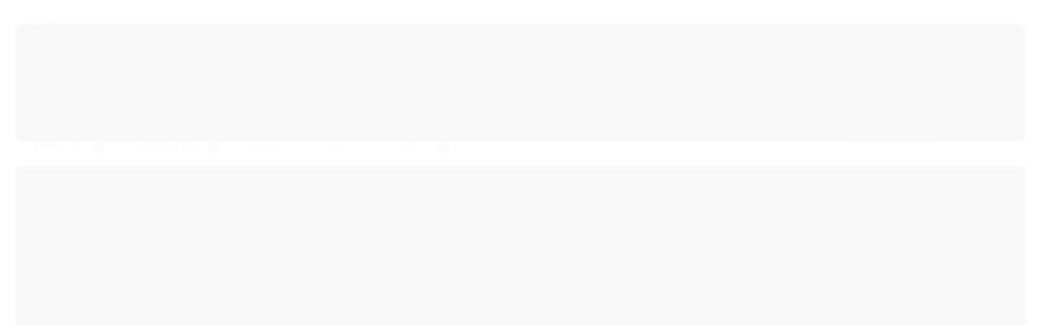

--- FILE ---
content_type: text/html; charset=utf-8
request_url: https://www.melicomercio.com.br/enxoval
body_size: 18915
content:

<!DOCTYPE html>
<html lang="pt-br">
  <head>
    <meta charset="utf-8">
    <meta content='width=device-width, initial-scale=1.0, maximum-scale=2.0' name='viewport' />
    <title>
  
    Enxoval - Meli Comércio
  
</title>
    <meta http-equiv="X-UA-Compatible" content="IE=edge">
    <meta name="generator" content="Loja Integrada" />

    <link rel="dns-prefetch" href="https://cdn.awsli.com.br/">
    <link rel="preconnect" href="https://cdn.awsli.com.br/">
    <link rel="preconnect" href="https://fonts.googleapis.com">
    <link rel="preconnect" href="https://fonts.gstatic.com" crossorigin>

    
      <meta property="og:url" content="https://www.melicomercio.com.br/enxoval" />
      <meta property="og:type" content="website" />
      <meta property="og:site_name" content="Meli Comércio" />
      <meta property="og:locale" content="pt_BR" />
    

    
  
    <script>
      setTimeout(function() {
        if (typeof removePageLoading === 'function') {
          removePageLoading();
        };
      }, 7000);
    </script>
  



    

  

    <link rel="canonical" href="https://www.melicomercio.com.br/enxoval" />
  


  <meta property="og:title" content="Meli Comércio" />
  
    <meta property="og:image" content="https://cdn.awsli.com.br/922/922966/logo/f13096f93b.png" />
  








  <meta name="robots" content="index, follow" />



    
      
        <link rel="icon" type="image/x-icon" href="https://cdn.awsli.com.br/922/922966/favicon/68ee557a19.ico" />
      
      <link rel="icon" href="https://cdn.awsli.com.br/922/922966/favicon/68ee557a19.ico" sizes="192x192">
    
    

    
      <link rel="stylesheet" href="https://cdn.awsli.com.br/production/static/loja/estrutura/v1/css/all.min.css?v=dfd2cc0" type="text/css">
    
    <!--[if lte IE 8]><link rel="stylesheet" href="https://cdn.awsli.com.br/production/static/loja/estrutura/v1/css/ie-fix.min.css" type="text/css"><![endif]-->
    <!--[if lte IE 9]><style type="text/css">.lateral-fulbanner { position: relative; }</style><![endif]-->

    

    
    
      <link href="https://fonts.googleapis.com/css2?family=Open%20Sans:wght@300;400;600;700&display=swap" rel="stylesheet">
    

    
      <link rel="stylesheet" href="https://cdn.awsli.com.br/production/static/loja/estrutura/v1/css/bootstrap-responsive.css?v=dfd2cc0" type="text/css">
      <link rel="stylesheet" href="https://cdn.awsli.com.br/production/static/loja/estrutura/v1/css/style-responsive.css?v=dfd2cc0">
    

    <link rel="stylesheet" href="/tema.css?v=20240401-114216">

    

    <script type="text/javascript">
      var LOJA_ID = 922966;
      var MEDIA_URL = "https://cdn.awsli.com.br/";
      var API_URL_PUBLIC = 'https://api.awsli.com.br/';
      
        var CARRINHO_PRODS = [];
      
      var ENVIO_ESCOLHIDO = 0;
      var ENVIO_ESCOLHIDO_CODE = 0;
      var CONTRATO_INTERNACIONAL = false;
      var CONTRATO_BRAZIL = !CONTRATO_INTERNACIONAL;
      var IS_STORE_ASYNC = true;
      var IS_CLIENTE_ANONIMO = false;
    </script>

    

    <!-- Editor Visual -->
    

    <script>
      

      const isPreview = JSON.parse(sessionStorage.getItem('preview', true));
      if (isPreview) {
        const url = location.href
        location.search === '' && url + (location.search = '?preview=None')
      }
    </script>

    
      <script src="https://cdn.awsli.com.br/production/static/loja/estrutura/v1/js/all.min.js?v=dfd2cc0"></script>
    
    <!-- HTML5 shim and Respond.js IE8 support of HTML5 elements and media queries -->
    <!--[if lt IE 9]>
      <script src="https://oss.maxcdn.com/html5shiv/3.7.2/html5shiv.min.js"></script>
      <script src="https://oss.maxcdn.com/respond/1.4.2/respond.min.js"></script>
    <![endif]-->

    <link rel="stylesheet" href="https://cdn.awsli.com.br/production/static/loja/estrutura/v1/css/slick.min.css" type="text/css">
    <script src="https://cdn.awsli.com.br/production/static/loja/estrutura/v1/js/slick.min.js?v=dfd2cc0"></script>
    <link rel="stylesheet" href="https://cdn.awsli.com.br/production/static/css/jquery.fancybox.min.css" type="text/css" />
    <script src="https://cdn.awsli.com.br/production/static/js/jquery/jquery.fancybox.pack.min.js"></script>

    
    
  

  


    
      
        <!-- Global site tag (gtag.js) - Google Analytics -->
<script async src="https://www.googletagmanager.com/gtag/js?l=LIgtagDataLayer&id=UA-248740457-1"></script>
<script>
  window.LIgtagDataLayer = window.LIgtagDataLayer || [];
  function LIgtag(){LIgtagDataLayer.push(arguments);}
  LIgtag('js', new Date());

  LIgtag('set', {
    'currency': 'BRL',
    'country': 'BR'
  });
  LIgtag('config', 'UA-248740457-1');
  LIgtag('config', 'AW-11007715296');

  if(window.performance) {
    var timeSincePageLoad = Math.round(performance.now());
    LIgtag('event', 'timing_complete', {
      'name': 'load',
      'time': timeSincePageLoad
    });
  }

  $(document).on('li_view_home', function(_, eventID) {
    LIgtag('event', 'view_home');
  });

  $(document).on('li_select_product', function(_, eventID, data) {
    LIgtag('event', 'select_item', data);
  });

  $(document).on('li_start_contact', function(_, eventID, value) {
    LIgtag('event', 'start_contact', {
      value
    });
  });

  $(document).on('li_view_catalog', function(_, eventID) {
    LIgtag('event', 'view_catalog');
  });

  $(document).on('li_search', function(_, eventID, search_term) {
    LIgtag('event', 'search', {
      search_term
    });
  });

  $(document).on('li_filter_products', function(_, eventID, data) {
    LIgtag('event', 'filter_products', data);
  });

  $(document).on('li_sort_products', function(_, eventID, value) {
    LIgtag('event', 'sort_products', {
      value
    });
  });

  $(document).on('li_view_product', function(_, eventID, item) {
    LIgtag('event', 'view_item', {
      items: [item]
    });
  });

  $(document).on('li_select_variation', function(_, eventID, data) {
    LIgtag('event', 'select_variation', data);
  });

  $(document).on('li_calculate_shipping', function(_, eventID, data) {
    LIgtag('event', 'calculate_shipping', {
      zipcode: data.zipcode
    });
  });

  $(document).on('li_view_cart', function(_, eventID, data) {
    LIgtag('event', 'view_cart', data);
  });

  $(document).on('li_add_to_cart', function(_, eventID, data) {
    LIgtag('event', 'add_to_cart', {
      items: data.items
    });
  });

  $(document).on('li_apply_coupon', function(_, eventID, value) {
    LIgtag('event', 'apply_coupon', {
      value
    });
  });

  $(document).on('li_change_quantity', function(_, eventID, item) {
    LIgtag('event', 'change_quantity', {
      items: [item]
    });
  });

  $(document).on('li_remove_from_cart', function(_, eventID, item) {
    LIgtag('event', 'remove_from_cart', {
      items: [item]
    });
  });

  $(document).on('li_return_home', function(_, eventID) {
    LIgtag('event', 'return_home');
  });

  $(document).on('li_view_checkout', function(_, eventID, data) {
    LIgtag('event', 'begin_checkout', data);
  });

  $(document).on('li_login', function(_, eventID) {
    LIgtag('event', 'login');
  });

  $(document).on('li_change_address', function(_, eventID, value) {
    LIgtag('event', 'change_address', {
      value
    });
  });

  $(document).on('li_change_shipping', function(_, eventID, data) {
    LIgtag('event', 'add_shipping_info', data);
  });

  $(document).on('li_change_payment', function(_, eventID, data) {
    LIgtag('event', 'add_payment_info', data);
  });

  $(document).on('li_start_purchase', function(_, eventID) {
    LIgtag('event', 'start_purchase');
  });

  $(document).on('li_checkout_error', function(_, eventID, value) {
    LIgtag('event', 'checkout_error', {
      value
    });
  });

  $(document).on('li_purchase', function(_, eventID, data) {
    LIgtag('event', 'purchase', data);

    
      LIgtag('event', 'conversion', {
        send_to: 'AW-11007715296/VpakCN7zl-cDEODP8YAp',
        value: data.value,
        currency: data.currency,
        transaction_id: data.transaction_id
      });
    
  });
</script>
      
        
      
        
      
    

    
<script>
  var url = '/_events/api/setEvent';

  var sendMetrics = function(event, user = {}) {
    var unique_identifier = uuidv4();

    try {
      var data = {
        request: {
          id: unique_identifier,
          environment: 'production'
        },
        store: {
          id: 922966,
          name: 'Meli Comércio',
          test_account: false,
          has_meta_app: window.has_meta_app ?? false,
          li_search: true
        },
        device: {
          is_mobile: /Mobi/.test(window.navigator.userAgent),
          user_agent: window.navigator.userAgent,
          ip: '###device_ip###'
        },
        page: {
          host: window.location.hostname,
          path: window.location.pathname,
          search: window.location.search,
          type: 'category',
          title: document.title,
          referrer: document.referrer
        },
        timestamp: '###server_timestamp###',
        user_timestamp: new Date().toISOString(),
        event,
        origin: 'store'
      };

      if (window.performance) {
        var [timing] = window.performance.getEntriesByType('navigation');

        data['time'] = {
          server_response: Math.round(timing.responseStart - timing.requestStart)
        };
      }

      var _user = {},
          user_email_cookie = $.cookie('user_email'),
          user_data_cookie = $.cookie('LI-UserData');

      if (user_email_cookie) {
        var user_email = decodeURIComponent(user_email_cookie);

        _user['email'] = user_email;
      }

      if (user_data_cookie) {
        var user_data = JSON.parse(user_data_cookie);

        _user['logged'] = user_data.logged;
        _user['id'] = user_data.id ?? undefined;
      }

      $.each(user, function(key, value) {
        _user[key] = value;
      });

      if (!$.isEmptyObject(_user)) {
        data['user'] = _user;
      }

      try {
        var session_identifier = $.cookie('li_session_identifier');

        if (!session_identifier) {
          session_identifier = uuidv4();
        };

        var expiration_date = new Date();

        expiration_date.setTime(expiration_date.getTime() + (30 * 60 * 1000)); // 30 minutos

        $.cookie('li_session_identifier', session_identifier, {
          expires: expiration_date,
          path: '/'
        });

        data['session'] = {
          id: session_identifier
        };
      } catch (err) { }

      try {
        var user_session_identifier = $.cookie('li_user_session_identifier');

        if (!user_session_identifier) {
          user_session_identifier = uuidv4();

          $.cookie('li_user_session_identifier', user_session_identifier, {
            path: '/'
          });
        };

        data['user_session'] = {
          id: user_session_identifier
        };
      } catch (err) { }

      var _cookies = {},
          fbc = $.cookie('_fbc'),
          fbp = $.cookie('_fbp');

      if (fbc) {
        _cookies['fbc'] = fbc;
      }

      if (fbp) {
        _cookies['fbp'] = fbp;
      }

      if (!$.isEmptyObject(_cookies)) {
        data['session']['cookies'] = _cookies;
      }

      try {
        var ab_test_cookie = $.cookie('li_ab_test_running');

        if (ab_test_cookie) {
          var ab_test = JSON.parse(atob(ab_test_cookie));

          if (ab_test.length) {
            data['store']['ab_test'] = ab_test;
          }
        }
      } catch (err) { }

      var _utm = {};

      $.each(sessionStorage, function(key, value) {
        if (key.startsWith('utm_')) {
          var name = key.split('_')[1];

          _utm[name] = value;
        }
      });

      if (!$.isEmptyObject(_utm)) {
        data['session']['utm'] = _utm;
      }

      var controller = new AbortController();

      setTimeout(function() {
        controller.abort();
      }, 5000);

      fetch(url, {
        keepalive: true,
        method: 'POST',
        headers: {
          'Content-Type': 'application/json'
        },
        body: JSON.stringify({ data }),
        signal: controller.signal
      });
    } catch (err) { }

    return unique_identifier;
  }
</script>

    
<script>
  (function() {
    var initABTestHandler = function() {
      try {
        if ($.cookie('li_ab_test_running')) {
          return
        };
        var running_tests = [];

        
        
        
        

        var running_tests_to_cookie = JSON.stringify(running_tests);
        running_tests_to_cookie = btoa(running_tests_to_cookie);
        $.cookie('li_ab_test_running', running_tests_to_cookie, {
          path: '/'
        });

        
        if (running_tests.length > 0) {
          setTimeout(function() {
            $.ajax({
              url: "/conta/status"
            });
          }, 500);
        };

      } catch (err) { }
    }
    setTimeout(initABTestHandler, 500);
  }());
</script>

    
<script>
  $(function() {
    // Clicar em um produto
    $('.listagem-item').click(function() {
      var row, column;

      var $list = $(this).closest('[data-produtos-linha]'),
          index = $(this).closest('li').index();

      if($list.find('.listagem-linha').length === 1) {
        var productsPerRow = $list.data('produtos-linha');

        row = Math.floor(index / productsPerRow) + 1;
        column = (index % productsPerRow) + 1;
      } else {
        row = $(this).closest('.listagem-linha').index() + 1;
        column = index + 1;
      }

      var body = {
        item_id: $(this).attr('data-id'),
        item_sku: $(this).find('.produto-sku').text(),
        item_name: $(this).find('.nome-produto').text().trim(),
        item_row: row,
        item_column: column
      };

      var eventID = sendMetrics({
        type: 'event',
        name: 'select_product',
        data: body
      });

      $(document).trigger('li_select_product', [eventID, body]);
    });

    // Clicar no "Fale Conosco"
    $('#modalContato').on('show', function() {
      var value = 'Fale Conosco';

      var eventID = sendMetrics({
        type: 'event',
        name: 'start_contact',
        data: { text: value }
      });

      $(document).trigger('li_start_contact', [eventID, value]);
    });

    // Clicar no WhatsApp
    $('.li-whatsapp a').click(function() {
      var value = 'WhatsApp';

      var eventID = sendMetrics({
        type: 'event',
        name: 'start_contact',
        data: { text: value }
      });

      $(document).trigger('li_start_contact', [eventID, value]);
    });

    
      // Visualizar a catálogo
      var eventID = sendMetrics({
        type: 'pageview',
        name: 'view_catalog'
      });

      $(document).trigger('li_view_catalog', [eventID]);

      var params = new URLSearchParams(window.location.search),
          oldParams = document.referrer ? new URL(document.referrer).searchParams : new URLSearchParams();

      // Filtrar produtos
      if(params.has('fq')) {
        var value = params.get('fq');

        if(value !== oldParams.get('fq')) {
          var attribute = value.split(':'),
              body = {
                attribute_name: attribute[0],
                attribute_value: attribute[1]
              };

          var eventID = sendMetrics({
            type: 'event',
            name: 'filter_products',
            data: body
          });

          $(document).trigger('li_filter_products', [eventID, body]);
        }
      }

      // Ordenar produtos
      if(params.has('sort')) {
        var value = params.get('sort');

        if(value !== oldParams.get('sort')) {
          var eventID = sendMetrics({
            type: 'event',
            name: 'sort_products',
            data: { text: value }
          });

          $(document).trigger('li_sort_products', [eventID, value]);
        }
      }

      // Alterar página
      if(params.has('pagina')) {
        var previous_page = oldParams.has('pagina') ? parseInt(oldParams.get('pagina')) : 1,
            next_page = parseInt(params.get('pagina'));

        if(next_page !== previous_page) {
          var body = {
            previous_page,
            next_page
          };

          var eventID = sendMetrics({
            type: 'event',
            name: 'change_page',
            data: body
          });

          $(document).trigger('li_change_page', [eventID, body]);
        }
      }

      
    
  });
</script>


    
	<!-- lojaintegrada-google-shopping -->
  
      <meta name="google-site-verification" content="zOdcHK5c1J4NtNlZQS4CvQw6WopHA8yznppG794-daE" />
  

	<!-- PIXEL -->
  
      <!-- Meta Pixel Code -->
<script>
!function(f,b,e,v,n,t,s)
{if(f.fbq)return;n=f.fbq=function(){n.callMethod?
n.callMethod.apply(n,arguments):n.queue.push(arguments)};
if(!f._fbq)f._fbq=n;n.push=n;n.loaded=!0;n.version='2.0';
n.queue=[];t=b.createElement(e);t.async=!0;
t.src=v;s=b.getElementsByTagName(e)[0];
s.parentNode.insertBefore(t,s)}(window, document,'script',
'https://connect.facebook.net/en_US/fbevents.js');
fbq('init', '366216979494235');
fbq('track', 'PageView');
</script>
<noscript><img height="1" width="1" style="display:none"
src="https://www.facebook.com/tr?id=366216979494235&ev=PageView&noscript=1"
/></noscript>
<!-- End Meta Pixel Code -->
  

	<!-- Pixel Facebook -->
  
      <!-- Meta Pixel Code -->
<script>
!function(f,b,e,v,n,t,s)
{if(f.fbq)return;n=f.fbq=function(){n.callMethod?
n.callMethod.apply(n,arguments):n.queue.push(arguments)};
if(!f._fbq)f._fbq=n;n.push=n;n.loaded=!0;n.version='2.0';
n.queue=[];t=b.createElement(e);t.async=!0;
t.src=v;s=b.getElementsByTagName(e)[0];
s.parentNode.insertBefore(t,s)}(window, document,'script',
'https://connect.facebook.net/en_US/fbevents.js');
fbq('init', '307506303675424');
fbq('track', 'PageView');
</script>
<noscript><img height="1" width="1" style="display:none"src="https://www.facebook.com/tr?id=366216979494235&ev=PageView&noscript=1"/></noscript>
<!-- End Meta Pixel Code -->
  


    
      
        <link href="//cdn.awsli.com.br/temasv2/430/__theme_custom.css?v=1559050712" rel="stylesheet" type="text/css">
<script src="//cdn.awsli.com.br/temasv2/430/__theme_custom.js?v=1559050712"></script>
      
    

    
      <link rel="stylesheet" href="/avancado.css?v=20240401-114216" type="text/css" />
    

    

    
  <link rel="manifest" href="/manifest.json" />




  </head>
  <body class="pagina-categoria categoria-3259647   ">
    <div id="fb-root"></div>
    
  
    <div id="full-page-loading">
      <div class="conteiner" style="height: 100%;">
        <div class="loading-placeholder-content">
          <div class="loading-placeholder-effect loading-placeholder-header"></div>
          <div class="loading-placeholder-effect loading-placeholder-body"></div>
        </div>
      </div>
      <script>
        var is_full_page_loading = true;
        function removePageLoading() {
          if (is_full_page_loading) {
            try {
              $('#full-page-loading').remove();
            } catch(e) {}
            try {
              var div_loading = document.getElementById('full-page-loading');
              if (div_loading) {
                div_loading.remove();
              };
            } catch(e) {}
            is_full_page_loading = false;
          };
        };
        $(function() {
          setTimeout(function() {
            removePageLoading();
          }, 1);
        });
      </script>
      <style>
        #full-page-loading { position: fixed; z-index: 9999999; margin: auto; top: 0; left: 0; bottom: 0; right: 0; }
        #full-page-loading:before { content: ''; display: block; position: fixed; top: 0; left: 0; width: 100%; height: 100%; background: rgba(255, 255, 255, .98); background: radial-gradient(rgba(255, 255, 255, .99), rgba(255, 255, 255, .98)); }
        .loading-placeholder-content { height: 100%; display: flex; flex-direction: column; position: relative; z-index: 1; }
        .loading-placeholder-effect { background-color: #F9F9F9; border-radius: 5px; width: 100%; animation: pulse-loading 1.5s cubic-bezier(0.4, 0, 0.6, 1) infinite; }
        .loading-placeholder-content .loading-placeholder-body { flex-grow: 1; margin-bottom: 30px; }
        .loading-placeholder-content .loading-placeholder-header { height: 20%; min-height: 100px; max-height: 200px; margin: 30px 0; }
        @keyframes pulse-loading{50%{opacity:.3}}
      </style>
    </div>
  



    
      
        




<div class="barra-inicial fundo-secundario">
  <div class="conteiner">
    <div class="row-fluid">
      <div class="lista-redes span3 hidden-phone">
        
          <ul>
            
              <li>
                <a href="https://facebook.com/Meli-Comércio-221158079338066" target="_blank" aria-label="Siga nos no Facebook"><i class="icon-facebook"></i></a>
              </li>
            
            
            
            
            
              <li>
                <a href="https://instagram.com/melicomercio" target="_blank" aria-label="Siga nos no Instagram"><i class="icon-instagram"></i></a>
              </li>
            
            
            
          </ul>
        
      </div>
      <div class="canais-contato span9">
        <ul>
          <li class="hidden-phone">
            <a href="#modalContato" data-toggle="modal" data-target="#modalContato">
              <i class="icon-comment"></i>
              Fale Conosco
            </a>
          </li>
          
            <li>
              <span>
                <i class="icon-phone"></i>Telefone: (11) 4790-4776
              </span>
            </li>
          
          
            <li class="tel-whatsapp">
              <span>
                <i class="fa fa-whatsapp"></i>Whatsapp: (11) 4790-4776
              </span>
            </li>
          
          
        </ul>
      </div>
    </div>
  </div>
</div>

      
    

    <div class="conteiner-principal">
      
        
          
<div id="cabecalho">

  <div class="atalhos-mobile visible-phone fundo-secundario borda-principal">
    <ul>

      <li><a href="https://www.melicomercio.com.br/" class="icon-home"> </a></li>
      
      <li class="fundo-principal"><a href="https://www.melicomercio.com.br/carrinho/index" class="icon-shopping-cart"> </a></li>
      
      
        <li class="menu-user-logged" style="display: none;"><a href="https://www.melicomercio.com.br/conta/logout" class="icon-signout menu-user-logout"> </a></li>
      
      
      <li><a href="https://www.melicomercio.com.br/conta/index" class="icon-user"> </a></li>
      
      <li class="vazia"><span>&nbsp;</span></li>

    </ul>
  </div>

  <div class="conteiner">
    <div class="row-fluid">
      <div class="span3">
        <h2 class="logo cor-secundaria">
          <a href="https://www.melicomercio.com.br/" title="Meli Comércio">
            
            <img src="https://cdn.awsli.com.br/400x300/922/922966/logo/f13096f93b.png" alt="Meli Comércio" />
            
          </a>
        </h2>


      </div>

      <div class="conteudo-topo span9">
        <div class="superior row-fluid hidden-phone">
          <div class="span8">
            
              
                <div class="btn-group menu-user-logged" style="display: none;">
                  <a href="https://www.melicomercio.com.br/conta/index" class="botao secundario pequeno dropdown-toggle" data-toggle="dropdown">
                    Olá, <span class="menu-user-name"></span>
                    <span class="icon-chevron-down"></span>
                  </a>
                  <ul class="dropdown-menu">
                    <li>
                      <a href="https://www.melicomercio.com.br/conta/index" title="Minha conta">Minha conta</a>
                    </li>
                    
                      <li>
                        <a href="https://www.melicomercio.com.br/conta/pedido/listar" title="Minha conta">Meus pedidos</a>
                      </li>
                    
                    <li>
                      <a href="https://www.melicomercio.com.br/conta/favorito/listar" title="Meus favoritos">Meus favoritos</a>
                    </li>
                    <li>
                      <a href="https://www.melicomercio.com.br/conta/logout" title="Sair" class="menu-user-logout">Sair</a>
                    </li>
                  </ul>
                </div>
              
              
                <a href="https://www.melicomercio.com.br/conta/login" class="bem-vindo cor-secundaria menu-user-welcome">
                  Bem-vindo, <span class="cor-principal">identifique-se</span> para fazer pedidos
                </a>
              
            
          </div>
          <div class="span4">
            <ul class="acoes-conta borda-alpha">
              
                <li>
                  <i class="icon-list fundo-principal"></i>
                  <a href="https://www.melicomercio.com.br/conta/pedido/listar" class="cor-secundaria">Meus Pedidos</a>
                </li>
              
              
                <li>
                  <i class="icon-user fundo-principal"></i>
                  <a href="https://www.melicomercio.com.br/conta/index" class="cor-secundaria">Minha Conta</a>
                </li>
              
            </ul>
          </div>
        </div>

        <div class="inferior row-fluid ">
          <div class="span8 busca-mobile">
            <a href="javascript:;" class="atalho-menu visible-phone icon-th botao principal"> </a>

            <div class="busca borda-alpha">
              <form id="form-buscar" action="/buscar" method="get">
                <input id="auto-complete" type="text" name="q" placeholder="Digite o que você procura" value="" autocomplete="off" maxlength="255" />
                <button class="botao botao-busca icon-search fundo-secundario" aria-label="Buscar"></button>
              </form>
            </div>

          </div>

          
            <div class="span4 hidden-phone">
              

  <div class="carrinho vazio">
    
      <a href="https://www.melicomercio.com.br/carrinho/index">
        <i class="icon-shopping-cart fundo-principal"></i>
        <strong class="qtd-carrinho titulo cor-secundaria" style="display: none;">0</strong>
        <span style="display: none;">
          
            <b class="titulo cor-secundaria"><span>Meu Carrinho</span></b>
          
          <span class="cor-secundaria">Produtos adicionados</span>
        </span>
        
          <span class="titulo cor-secundaria vazio-text">Carrinho vazio</span>
        
      </a>
    
    <div class="carrinho-interno-ajax"></div>
  </div>
  
<div class="minicart-placeholder" style="display: none;">
  <div class="carrinho-interno borda-principal">
    <ul>
      <li class="minicart-item-modelo">
        
          <div class="preco-produto com-promocao destaque-parcela ">
            <div>
              <s class="preco-venda">
                R$ --PRODUTO_PRECO_DE--
              </s>
              <strong class="preco-promocional cor-principal">
                R$ --PRODUTO_PRECO_POR--
              </strong>
            </div>
          </div>
        
        <a data-href="--PRODUTO_URL--" class="imagem-produto">
          <img data-src="https://cdn.awsli.com.br/64x64/--PRODUTO_IMAGEM--" alt="--PRODUTO_NOME--" />
        </a>
        <a data-href="--PRODUTO_URL--" class="nome-produto cor-secundaria">
          --PRODUTO_NOME--
        </a>
        <div class="produto-sku hide">--PRODUTO_SKU--</div>
      </li>
    </ul>
    <div class="carrinho-rodape">
      <span class="carrinho-info">
        
          <i>--CARRINHO_QUANTIDADE-- produto no carrinho</i>
        
        
          
            <span class="carrino-total">
              Total: <strong class="titulo cor-principal">R$ --CARRINHO_TOTAL_ITENS--</strong>
            </span>
          
        
      </span>
      <a href="https://www.melicomercio.com.br/carrinho/index" class="botao principal">
        
          <i class="icon-shopping-cart"></i>Ir para o carrinho
        
      </a>
    </div>
  </div>
</div>



            </div>
          
        </div>

      </div>
    </div>
    


  
    
      
<div class="menu superior">
  <ul class="nivel-um">
    


    

  


    
      <li class="categoria-id-20320233  borda-principal">
        <a href="https://www.melicomercio.com.br/mega-liquidacao" title="MEGA LIQUIDAÇÃO">
          <strong class="titulo cor-secundaria">MEGA LIQUIDAÇÃO</strong>
          
        </a>
        
      </li>
    
      <li class="categoria-id-6213846 com-filho borda-principal">
        <a href="https://www.melicomercio.com.br/viagem" title="VIAGEM">
          <strong class="titulo cor-secundaria">VIAGEM</strong>
          
            <i class="icon-chevron-down fundo-secundario"></i>
          
        </a>
        
          <ul class="nivel-dois borda-alpha">
            

  <li class="categoria-id-6219013 ">
    <a href="https://www.melicomercio.com.br/viagem/acessorios-de-viagem" title="ACESSÓRIOS DE VIAGEM">
      
      ACESSÓRIOS DE VIAGEM
    </a>
    
  </li>

  <li class="categoria-id-6219835 ">
    <a href="https://www.melicomercio.com.br/viagem/bolsas" title="BOLSAS DE VIAGEM">
      
      BOLSAS DE VIAGEM
    </a>
    
  </li>

  <li class="categoria-id-6232365 ">
    <a href="https://www.melicomercio.com.br/viagem/conjunto-de-malas" title="CONJUNTO DE MALAS">
      
      CONJUNTO DE MALAS
    </a>
    
  </li>

  <li class="categoria-id-6188329 ">
    <a href="https://www.melicomercio.com.br/viagem/frasqueiras" title="FRASQUEIRAS">
      
      FRASQUEIRAS
    </a>
    
  </li>

  <li class="categoria-id-3037473 ">
    <a href="https://www.melicomercio.com.br/viagem/malas-de-bordo" title="MALAS DE BORDO">
      
      MALAS DE BORDO
    </a>
    
  </li>

  <li class="categoria-id-6222626 ">
    <a href="https://www.melicomercio.com.br/beauty/necessaires" title="NECESSAIRES">
      
      NECESSAIRES
    </a>
    
  </li>

  <li class="categoria-id-4009621 ">
    <a href="https://www.melicomercio.com.br/viagem/organizadores-de-mala" title="ORGANIZADORES DE MALA">
      
      ORGANIZADORES DE MALA
    </a>
    
  </li>


          </ul>
        
      </li>
    
      <li class="categoria-id-3024469 com-filho borda-principal">
        <a href="https://www.melicomercio.com.br/bolsas-e-mochilas" title="BOLSAS">
          <strong class="titulo cor-secundaria">BOLSAS</strong>
          
            <i class="icon-chevron-down fundo-secundario"></i>
          
        </a>
        
          <ul class="nivel-dois borda-alpha">
            

  <li class="categoria-id-20009960 ">
    <a href="https://www.melicomercio.com.br/bolsas-de-praia" title="BOLSAS DE PRAIA">
      
      BOLSAS DE PRAIA
    </a>
    
  </li>

  <li class="categoria-id-6272493 ">
    <a href="https://www.melicomercio.com.br/fitness/bolsas-esportivas" title="BOLSAS ESPORTIVAS">
      
      BOLSAS ESPORTIVAS
    </a>
    
  </li>

  <li class="categoria-id-3037469 ">
    <a href="https://www.melicomercio.com.br/bolsas-e-mochilas/bolsas-femininas" title="BOLSAS FEMININAS">
      
      BOLSAS FEMININAS
    </a>
    
  </li>

  <li class="categoria-id-6664251 ">
    <a href="https://www.melicomercio.com.br/bolsas-e-mochilas/linha-masculina" title="BOLSAS MASCULINAS">
      
      BOLSAS MASCULINAS
    </a>
    
  </li>

  <li class="categoria-id-20010261 ">
    <a href="https://www.melicomercio.com.br/bolsas-maternidade" title="BOLSAS MATERNIDADE">
      
      BOLSAS MATERNIDADE
    </a>
    
  </li>

  <li class="categoria-id-6270606 ">
    <a href="https://www.melicomercio.com.br/fitness/bolsas-termicas" title="BOLSAS TÉRMICAS">
      
      BOLSAS TÉRMICAS
    </a>
    
  </li>

  <li class="categoria-id-10519864 ">
    <a href="https://www.melicomercio.com.br/bolsas-e-mochilas/mochilas/camping" title="CAMPING">
      
      CAMPING
    </a>
    
  </li>

  <li class="categoria-id-4070317 ">
    <a href="https://www.melicomercio.com.br/bolsas-e-mochilas/carteiras" title="CARTEIRAS">
      
      CARTEIRAS
    </a>
    
  </li>

  <li class="categoria-id-5575859 ">
    <a href="https://www.melicomercio.com.br/mochilas-de-hidratacao" title="MOCHILAS DE HIDRATAÇÃO">
      
      MOCHILAS DE HIDRATAÇÃO
    </a>
    
  </li>

  <li class="categoria-id-20023314 ">
    <a href="https://www.melicomercio.com.br/mochilas-executiva" title="MOCHILAS EXECUTIVA">
      
      MOCHILAS EXECUTIVA
    </a>
    
  </li>


          </ul>
        
      </li>
    
      <li class="categoria-id-3037472 com-filho borda-principal">
        <a href="https://www.melicomercio.com.br/bolsas-e-mochilas/mochilas" title="ESCOLAR">
          <strong class="titulo cor-secundaria">ESCOLAR</strong>
          
            <i class="icon-chevron-down fundo-secundario"></i>
          
        </a>
        
          <ul class="nivel-dois borda-alpha">
            

  <li class="categoria-id-6269855 ">
    <a href="https://www.melicomercio.com.br/kids/estojos" title="ESTOJOS">
      
      ESTOJOS
    </a>
    
  </li>

  <li class="categoria-id-3081806 ">
    <a href="https://www.melicomercio.com.br/kids/lancheiras" title="LANCHEIRAS">
      
      LANCHEIRAS
    </a>
    
  </li>

  <li class="categoria-id-20010152 ">
    <a href="https://www.melicomercio.com.br/mochilas-infantil" title="MOCHILAS INFANTIL">
      
      MOCHILAS INFANTIL
    </a>
    
  </li>

  <li class="categoria-id-20010507 ">
    <a href="https://www.melicomercio.com.br/mochilas-juvenil" title="MOCHILAS JUVENIL">
      
      MOCHILAS JUVENIL
    </a>
    
  </li>

  <li class="categoria-id-20010421 ">
    <a href="https://www.melicomercio.com.br/squeeze-infantil" title="SQUEEZE INFANTIL">
      
      SQUEEZE INFANTIL
    </a>
    
  </li>


          </ul>
        
      </li>
    
      <li class="categoria-id-20009696 com-filho borda-principal">
        <a href="https://www.melicomercio.com.br/colecoes" title="COLEÇÕES">
          <strong class="titulo cor-secundaria">COLEÇÕES</strong>
          
            <i class="icon-chevron-down fundo-secundario"></i>
          
        </a>
        
          <ul class="nivel-dois borda-alpha">
            

  <li class="categoria-id-20009755 ">
    <a href="https://www.melicomercio.com.br/bossanova" title="BOSSANOVA">
      
      BOSSANOVA
    </a>
    
  </li>

  <li class="categoria-id-20009723 ">
    <a href="https://www.melicomercio.com.br/concept-mais" title="CONCEPT MAIS">
      
      CONCEPT MAIS
    </a>
    
  </li>

  <li class="categoria-id-20009724 ">
    <a href="https://www.melicomercio.com.br/cozy" title="COZY">
      
      COZY
    </a>
    
  </li>

  <li class="categoria-id-20009714 ">
    <a href="https://www.melicomercio.com.br/diamantes" title="DIAMANTES">
      
      DIAMANTES
    </a>
    
  </li>

  <li class="categoria-id-20009726 ">
    <a href="https://www.melicomercio.com.br/dots" title="DOTS">
      
      DOTS
    </a>
    
  </li>

  <li class="categoria-id-20009734 ">
    <a href="https://www.melicomercio.com.br/essencial-iii" title="ESSENCIAL III">
      
      ESSENCIAL III
    </a>
    
  </li>

  <li class="categoria-id-20009716 ">
    <a href="https://www.melicomercio.com.br/for-men" title="FOR MEN">
      
      FOR MEN
    </a>
    
  </li>

  <li class="categoria-id-20009741 ">
    <a href="https://www.melicomercio.com.br/glow" title="GLOW">
      
      GLOW
    </a>
    
  </li>

  <li class="categoria-id-20012021 com-filho">
    <a href="https://www.melicomercio.com.br/infantil" title="INFANTIL">
      
        <i class="icon-chevron-right fundo-secundario"></i>
      
      INFANTIL
    </a>
    
      <ul class="nivel-tres">
        
          

  <li class="categoria-id-20009772 ">
    <a href="https://www.melicomercio.com.br/filhotinhos" title="FILHOTINHOS">
      
      FILHOTINHOS
    </a>
    
  </li>

  <li class="categoria-id-20009757 ">
    <a href="https://www.melicomercio.com.br/junior" title="JUNIOR">
      
      JUNIOR
    </a>
    
  </li>

  <li class="categoria-id-20009770 ">
    <a href="https://www.melicomercio.com.br/pequeninos" title="PEQUENINOS">
      
      PEQUENINOS
    </a>
    
  </li>

  <li class="categoria-id-20029133 ">
    <a href="https://www.melicomercio.com.br/pimpolhos-20029133" title="PIMPOLHOS">
      
      PIMPOLHOS
    </a>
    
  </li>

  <li class="categoria-id-20009767 ">
    <a href="https://www.melicomercio.com.br/sapeka" title="SAPEKA">
      
      SAPEKA
    </a>
    
  </li>


        
      </ul>
    
  </li>

  <li class="categoria-id-20009745 ">
    <a href="https://www.melicomercio.com.br/joy" title="JOY">
      
      JOY
    </a>
    
  </li>

  <li class="categoria-id-20009750 ">
    <a href="https://www.melicomercio.com.br/loft" title="LOFT">
      
      LOFT
    </a>
    
  </li>

  <li class="categoria-id-20012014 com-filho">
    <a href="https://www.melicomercio.com.br/piquenique" title="PIQUENIQUE">
      
        <i class="icon-chevron-right fundo-secundario"></i>
      
      PIQUENIQUE
    </a>
    
      <ul class="nivel-tres">
        
          

  <li class="categoria-id-20009738 ">
    <a href="https://www.melicomercio.com.br/fresh" title="FRESH">
      
      FRESH
    </a>
    
  </li>

  <li class="categoria-id-20009754 ">
    <a href="https://www.melicomercio.com.br/momentos" title="MOMENTOS">
      
      MOMENTOS
    </a>
    
  </li>

  <li class="categoria-id-20009763 ">
    <a href="https://www.melicomercio.com.br/tropicalia" title="TROPICÁLIA">
      
      TROPICÁLIA
    </a>
    
  </li>


        
      </ul>
    
  </li>

  <li class="categoria-id-20009752 ">
    <a href="https://www.melicomercio.com.br/rattan" title="RATTAN">
      
      RATTAN
    </a>
    
  </li>

  <li class="categoria-id-20009751 ">
    <a href="https://www.melicomercio.com.br/urbano" title="URBANO">
      
      URBANO
    </a>
    
  </li>


          </ul>
        
      </li>
    
      <li class="categoria-id-6225945 com-filho borda-principal">
        <a href="https://www.melicomercio.com.br/hotelaria" title="HOTELARIA">
          <strong class="titulo cor-secundaria">HOTELARIA</strong>
          
            <i class="icon-chevron-down fundo-secundario"></i>
          
        </a>
        
          <ul class="nivel-dois borda-alpha">
            

  <li class="categoria-id-3097409 ">
    <a href="https://www.melicomercio.com.br/adaptador-de-tomada" title="Adaptador de Tomada">
      
      Adaptador de Tomada
    </a>
    
  </li>

  <li class="categoria-id-3113694 ">
    <a href="https://www.melicomercio.com.br/baterias-e-pilhas" title="BATERIAS E PILHAS">
      
      BATERIAS E PILHAS
    </a>
    
  </li>

  <li class="categoria-id-3081966 ">
    <a href="https://www.melicomercio.com.br/cabides" title="Cabides">
      
      Cabides
    </a>
    
  </li>

  <li class="categoria-id-3085518 com-filho">
    <a href="https://www.melicomercio.com.br/hotelaria/controle-remoto" title="CONTROLE REMOTO">
      
        <i class="icon-chevron-right fundo-secundario"></i>
      
      CONTROLE REMOTO
    </a>
    
      <ul class="nivel-tres">
        
          

  <li class="categoria-id-3085546 ">
    <a href="https://www.melicomercio.com.br/ar-condicionado" title="Ar Condicionado">
      
      Ar Condicionado
    </a>
    
  </li>

  <li class="categoria-id-3085523 com-filho">
    <a href="https://www.melicomercio.com.br/tv" title="TV">
      
        <i class="icon-chevron-right fundo-secundario"></i>
      
      TV
    </a>
    
      <ul class="nivel-tres">
        
          

  <li class="categoria-id-3085565 ">
    <a href="https://www.melicomercio.com.br/aiko" title="AIKO">
      
      AIKO
    </a>
    
  </li>

  <li class="categoria-id-3085587 ">
    <a href="https://www.melicomercio.com.br/aiwa" title="AIWA">
      
      AIWA
    </a>
    
  </li>

  <li class="categoria-id-3085599 ">
    <a href="https://www.melicomercio.com.br/aoc" title="AOC">
      
      AOC
    </a>
    
  </li>

  <li class="categoria-id-3090850 ">
    <a href="https://www.melicomercio.com.br/broksonic-tv" title="BROKSONIC">
      
      BROKSONIC
    </a>
    
  </li>

  <li class="categoria-id-3090862 ">
    <a href="https://www.melicomercio.com.br/cce-tv" title="CCE">
      
      CCE
    </a>
    
  </li>

  <li class="categoria-id-3091215 ">
    <a href="https://www.melicomercio.com.br/cineral-tv" title="CINERAL">
      
      CINERAL
    </a>
    
  </li>

  <li class="categoria-id-3091373 ">
    <a href="https://www.melicomercio.com.br/gradiente-tv" title="GRADIENTE">
      
      GRADIENTE
    </a>
    
  </li>

  <li class="categoria-id-3091434 ">
    <a href="https://www.melicomercio.com.br/h-buster-tv" title="H-BUSTER">
      
      H-BUSTER
    </a>
    
  </li>

  <li class="categoria-id-3091656 ">
    <a href="https://www.melicomercio.com.br/kirey-tv" title="KIREY">
      
      KIREY
    </a>
    
  </li>

  <li class="categoria-id-3091667 ">
    <a href="https://www.melicomercio.com.br/lg-tv" title="LG">
      
      LG
    </a>
    
  </li>

  <li class="categoria-id-3096969 ">
    <a href="https://www.melicomercio.com.br/mitsubishi-tv" title="MITSUBISHI">
      
      MITSUBISHI
    </a>
    
  </li>

  <li class="categoria-id-3096992 ">
    <a href="https://www.melicomercio.com.br/panasonic-tv" title="PANASONIC">
      
      PANASONIC
    </a>
    
  </li>

  <li class="categoria-id-3096889 ">
    <a href="https://www.melicomercio.com.br/philco-tv" title="PHILCO">
      
      PHILCO
    </a>
    
  </li>

  <li class="categoria-id-3095954 ">
    <a href="https://www.melicomercio.com.br/philips-tv" title="PHILIPS">
      
      PHILIPS
    </a>
    
  </li>

  <li class="categoria-id-3095948 ">
    <a href="https://www.melicomercio.com.br/proview-tv" title="PROVIEW">
      
      PROVIEW
    </a>
    
  </li>

  <li class="categoria-id-3095938 ">
    <a href="https://www.melicomercio.com.br/rca-e-ge-tv" title="RCA E GE">
      
      RCA E GE
    </a>
    
  </li>

  <li class="categoria-id-3091837 ">
    <a href="https://www.melicomercio.com.br/samsung-tv" title="SAMSUNG">
      
      SAMSUNG
    </a>
    
  </li>

  <li class="categoria-id-3091826 ">
    <a href="https://www.melicomercio.com.br/sanyo-tv" title="SANYO">
      
      SANYO
    </a>
    
  </li>

  <li class="categoria-id-3091665 ">
    <a href="https://www.melicomercio.com.br/semp-toshiba-tv" title="SEMP TOSHIBA">
      
      SEMP TOSHIBA
    </a>
    
  </li>

  <li class="categoria-id-3091620 ">
    <a href="https://www.melicomercio.com.br/sharp-tv" title="SHARP">
      
      SHARP
    </a>
    
  </li>

  <li class="categoria-id-3091523 ">
    <a href="https://www.melicomercio.com.br/sony-tv" title="SONY">
      
      SONY
    </a>
    
  </li>


        
      </ul>
    
  </li>

  <li class="categoria-id-3085548 ">
    <a href="https://www.melicomercio.com.br/universal" title="UNIVERSAL">
      
      UNIVERSAL
    </a>
    
  </li>


        
      </ul>
    
  </li>

  <li class="categoria-id-6226185 ">
    <a href="https://www.melicomercio.com.br/hotelaria/panther" title="PANTHER">
      
      PANTHER
    </a>
    
  </li>


          </ul>
        
      </li>
    
      <li class="categoria-id-3024547 com-filho borda-principal">
        <a href="https://www.melicomercio.com.br/home" title="HOME">
          <strong class="titulo cor-secundaria">HOME</strong>
          
            <i class="icon-chevron-down fundo-secundario"></i>
          
        </a>
        
          <ul class="nivel-dois borda-alpha">
            

  <li class="categoria-id-3024588 com-filho">
    <a href="https://www.melicomercio.com.br/banheiro" title="BANHEIRO">
      
        <i class="icon-chevron-right fundo-secundario"></i>
      
      BANHEIRO
    </a>
    
      <ul class="nivel-tres">
        
          

  <li class="categoria-id-3081878 ">
    <a href="https://www.melicomercio.com.br/acessorios-para-banheiro" title="Acessórios para Banheiro">
      
      Acessórios para Banheiro
    </a>
    
  </li>

  <li class="categoria-id-3024591 ">
    <a href="https://www.melicomercio.com.br/beauty/espelhos" title="ESPELHOS">
      
      ESPELHOS
    </a>
    
  </li>

  <li class="categoria-id-3024589 ">
    <a href="https://www.melicomercio.com.br/secadores" title="Secadores">
      
      Secadores
    </a>
    
  </li>


        
      </ul>
    
  </li>

  <li class="categoria-id-3081910 ">
    <a href="https://www.melicomercio.com.br/cozinha" title="Cozinha">
      
      Cozinha
    </a>
    
  </li>

  <li class="categoria-id-3235017 ">
    <a href="https://www.melicomercio.com.br/decoracao-" title="Decoração">
      
      Decoração
    </a>
    
  </li>

  <li class="categoria-id-3037490 ">
    <a href="https://www.melicomercio.com.br/eletrodomesticos" title="Eletrodomésticos">
      
      Eletrodomésticos
    </a>
    
  </li>

  <li class="categoria-id-3115619 ">
    <a href="https://www.melicomercio.com.br/ferramentas" title="Ferramentas">
      
      Ferramentas
    </a>
    
  </li>

  <li class="categoria-id-3081805 com-filho">
    <a href="https://www.melicomercio.com.br/kids" title="KIDS">
      
        <i class="icon-chevron-right fundo-secundario"></i>
      
      KIDS
    </a>
    
      <ul class="nivel-tres">
        
          

  <li class="categoria-id-14493258 ">
    <a href="https://www.melicomercio.com.br/barracas" title="BARRACAS">
      
      BARRACAS
    </a>
    
  </li>

  <li class="categoria-id-14588568 ">
    <a href="https://www.melicomercio.com.br/brinquedos" title="BRINQUEDOS">
      
      BRINQUEDOS
    </a>
    
  </li>

  <li class="categoria-id-3081829 ">
    <a href="https://www.melicomercio.com.br/kids/caixas-organizadoras" title="CAIXAS ORGANIZADORAS">
      
      CAIXAS ORGANIZADORAS
    </a>
    
  </li>

  <li class="categoria-id-14495122 ">
    <a href="https://www.melicomercio.com.br/esporte-" title="ESPORTE">
      
      ESPORTE
    </a>
    
  </li>

  <li class="categoria-id-6274238 ">
    <a href="https://www.melicomercio.com.br/kids/tapetes-termicos" title="TAPETES TÉRMICOS">
      
      TAPETES TÉRMICOS
    </a>
    
  </li>


        
      </ul>
    
  </li>

  <li class="categoria-id-3037485 ">
    <a href="https://www.melicomercio.com.br/Presentecriativo" title="Presente Criativo">
      
      Presente Criativo
    </a>
    
  </li>

  <li class="categoria-id-3037483 com-filho">
    <a href="https://www.melicomercio.com.br/quarto" title="Quarto">
      
        <i class="icon-chevron-right fundo-secundario"></i>
      
      Quarto
    </a>
    
      <ul class="nivel-tres">
        
          

  <li class="categoria-id-3259647 ">
    <a href="https://www.melicomercio.com.br/enxoval" title="Enxoval">
      
      Enxoval
    </a>
    
  </li>

  <li class="categoria-id-4718471 ">
    <a href="https://www.melicomercio.com.br/mascara-de-descanso" title="Máscara de Descanso">
      
      Máscara de Descanso
    </a>
    
  </li>

  <li class="categoria-id-6222590 ">
    <a href="https://www.melicomercio.com.br/beauty/organizadores-de-maquiagem" title="ORGANIZADORES DE MAQUIAGEM">
      
      ORGANIZADORES DE MAQUIAGEM
    </a>
    
  </li>

  <li class="categoria-id-4306574 ">
    <a href="https://www.melicomercio.com.br/pantufas" title="Pantufas">
      
      Pantufas
    </a>
    
  </li>

  <li class="categoria-id-4974377 ">
    <a href="https://www.melicomercio.com.br/pijamas" title="Pijamas">
      
      Pijamas
    </a>
    
  </li>


        
      </ul>
    
  </li>

  <li class="categoria-id-3081948 com-filho">
    <a href="https://www.melicomercio.com.br/utilidade-domestica" title="Utilidade Doméstica">
      
        <i class="icon-chevron-right fundo-secundario"></i>
      
      Utilidade Doméstica
    </a>
    
      <ul class="nivel-tres">
        
          

  <li class="categoria-id-6742054 ">
    <a href="https://www.melicomercio.com.br/home/utilidade-domesticas/porta-comprimidos" title="PORTA COMPRIMIDOS">
      
      PORTA COMPRIMIDOS
    </a>
    
  </li>


        
      </ul>
    
  </li>


          </ul>
        
      </li>
    
      <li class="categoria-id-23202714  borda-principal">
        <a href="https://www.melicomercio.com.br/livros-23202714" title="LIVROS">
          <strong class="titulo cor-secundaria">LIVROS</strong>
          
        </a>
        
      </li>
    
      <li class="categoria-id-3562671 com-filho borda-principal">
        <a href="https://www.melicomercio.com.br/fitness" title="FITNESS">
          <strong class="titulo cor-secundaria">FITNESS</strong>
          
            <i class="icon-chevron-down fundo-secundario"></i>
          
        </a>
        
          <ul class="nivel-dois borda-alpha">
            

  <li class="categoria-id-6273356 ">
    <a href="https://www.melicomercio.com.br/fitness/potes-e-marmitas" title="POTES E MARMITAS">
      
      POTES E MARMITAS
    </a>
    
  </li>

  <li class="categoria-id-3562679 ">
    <a href="https://www.melicomercio.com.br/squeeze" title="Squeeze">
      
      Squeeze
    </a>
    
  </li>


          </ul>
        
      </li>
    
      <li class="categoria-id-3024465 com-filho borda-principal">
        <a href="https://www.melicomercio.com.br/tecnologia" title="Tecnologia">
          <strong class="titulo cor-secundaria">Tecnologia</strong>
          
            <i class="icon-chevron-down fundo-secundario"></i>
          
        </a>
        
          <ul class="nivel-dois borda-alpha">
            

  <li class="categoria-id-3037503 com-filho">
    <a href="https://www.melicomercio.com.br/celulares-e-telefones" title="Celulares e Telefones">
      
        <i class="icon-chevron-right fundo-secundario"></i>
      
      Celulares e Telefones
    </a>
    
      <ul class="nivel-tres">
        
          

  <li class="categoria-id-3182165 ">
    <a href="https://www.melicomercio.com.br/acessorios-para-celular" title="Acessórios para Celular">
      
      Acessórios para Celular
    </a>
    
  </li>

  <li class="categoria-id-3097468 ">
    <a href="https://www.melicomercio.com.br/cabos" title="Cabos">
      
      Cabos
    </a>
    
  </li>

  <li class="categoria-id-3097504 ">
    <a href="https://www.melicomercio.com.br/carregadores" title="Carregadores">
      
      Carregadores
    </a>
    
  </li>

  <li class="categoria-id-18556952 ">
    <a href="https://www.melicomercio.com.br/smartwatch-18556952" title="Smartwatch">
      
      Smartwatch
    </a>
    
  </li>


        
      </ul>
    
  </li>

  <li class="categoria-id-3037508 com-filho">
    <a href="https://www.melicomercio.com.br/eletronicos-audio-e-video" title="Eletrônicos, Áudio e Vídeo">
      
        <i class="icon-chevron-right fundo-secundario"></i>
      
      Eletrônicos, Áudio e Vídeo
    </a>
    
      <ul class="nivel-tres">
        
          

  <li class="categoria-id-3099803 ">
    <a href="https://www.melicomercio.com.br/conversor-digital" title="Conversor">
      
      Conversor
    </a>
    
  </li>

  <li class="categoria-id-3102503 ">
    <a href="https://www.melicomercio.com.br/fone-de-ouvido" title="FONE DE OUVIDO">
      
      FONE DE OUVIDO
    </a>
    
  </li>

  <li class="categoria-id-3450721 ">
    <a href="https://www.melicomercio.com.br/suporte" title="Suporte">
      
      Suporte
    </a>
    
  </li>


        
      </ul>
    
  </li>

  <li class="categoria-id-3037505 com-filho">
    <a href="https://www.melicomercio.com.br/informatica" title="INFORMÁTICA">
      
        <i class="icon-chevron-right fundo-secundario"></i>
      
      INFORMÁTICA
    </a>
    
      <ul class="nivel-tres">
        
          

  <li class="categoria-id-3101484 ">
    <a href="https://www.melicomercio.com.br/acessorios-informatica" title="ACESSÓRIOS">
      
      ACESSÓRIOS
    </a>
    
  </li>

  <li class="categoria-id-3100300 ">
    <a href="https://www.melicomercio.com.br/mouse-informatica" title="MOUSE">
      
      MOUSE
    </a>
    
  </li>

  <li class="categoria-id-3099802 ">
    <a href="https://www.melicomercio.com.br/teclado-informatica" title="TECLADO">
      
      TECLADO
    </a>
    
  </li>


        
      </ul>
    
  </li>


          </ul>
        
      </li>
    
      <li class="categoria-id-3363026  borda-principal">
        <a href="https://www.melicomercio.com.br/instrumento-musical" title="Instrumento Musical">
          <strong class="titulo cor-secundaria">Instrumento Musical</strong>
          
        </a>
        
      </li>
    
      <li class="categoria-id-3121018 com-filho borda-principal">
        <a href="https://www.melicomercio.com.br/pet" title="PET">
          <strong class="titulo cor-secundaria">PET</strong>
          
            <i class="icon-chevron-down fundo-secundario"></i>
          
        </a>
        
          <ul class="nivel-dois borda-alpha">
            

  <li class="categoria-id-3121042 ">
    <a href="https://www.melicomercio.com.br/bandana-pet" title="Bandanas">
      
      Bandanas
    </a>
    
  </li>

  <li class="categoria-id-3121037 ">
    <a href="https://www.melicomercio.com.br/coleira-pet" title="Coleiras">
      
      Coleiras
    </a>
    
  </li>

  <li class="categoria-id-3121040 ">
    <a href="https://www.melicomercio.com.br/guia-pet" title="Guias">
      
      Guias
    </a>
    
  </li>

  <li class="categoria-id-3121085 ">
    <a href="https://www.melicomercio.com.br/outros-pet" title="Outros">
      
      Outros
    </a>
    
  </li>


          </ul>
        
      </li>
    
  </ul>
</div>

    
  


  </div>
  <span id="delimitadorBarra"></span>
</div>

          

  


        
      

      
  


      <div id="corpo">
        <div class="conteiner">
          

          
  
<div class="breadcrumbs borda-alpha ">
  <ul>
    
      <li><a href="https://www.melicomercio.com.br/"><i class="icon-home"></i>Página inicial</a></li>
    

    
      


  
    <li>
      <a href="https://www.melicomercio.com.br/home">HOME</a>
    </li>
  
    <li>
      <a href="https://www.melicomercio.com.br/quarto">Quarto</a>
    </li>
  



  <li>
    
      <strong class="cor-secundaria">Enxoval</strong>
    
  </li>


    
    
    

    
  </ul>
</div>



          
            <div class="secao-principal row-fluid sem-coluna">
              

                
                  
  <div class="coluna span3 ">
    
      

 <script>
$(document).ready(function() {
  const configuracao = {
    exibirDescricaoCategoria: false,
    posicaoDescricaoCategoria: 'default'
  };
  
  // Função para gerenciar layout responsivo
  function ajustarLayoutResponsivo() {
    const isMobile = $(window).width() <= 768;
    const $coluna = $('.row-fluid .coluna');
    const $descricaoCategoria = $('.categoria-descricao');
    
    if (configuracao.exibirDescricaoCategoria) {
      if (isMobile) {
        $coluna.css('display', 'block'); // Sobrescreve o 'display: none' do CSS com 'display: block'
        $coluna.find('.newsletter, .filtro-coluna').addClass('hidden');
        
        // Ajustar posição da descrição de categoria apenas se for footer
        if (configuracao.posicaoDescricaoCategoria === 'footer') {
          $descricaoCategoria.appendTo('.rodape');
        }
      } else {
        $coluna.css('display', ''); // Remove o inline style, permitindo que o CSS padrão seja aplicado
       
        
        // Reposicionar a descrição da categoria para non-mobile
        if (configuracao.posicaoDescricaoCategoria === 'footer') {
          setTimeout(function() {
            const $colunaEsquerda = $('.coluna.span3.esquerda');
            if ($colunaEsquerda.length) {
              $descricaoCategoria.appendTo($colunaEsquerda);
            } else {
              console.error('Elemento .coluna.span3.esquerda não encontrado no DOM');
            }
          }, 100);
        }
      }
      } else if (isMobile) {
        // Se não exibir descrição categoria em mobile, certifica-se que a coluna está escondida
        $coluna.css('display', '');
      }
  }
  
  // Função para gerenciar descrição resumida/completa
  function inicializarDescricaoExpandivel() {
    const $descricaoResumida = $('.descricao-resumida');
    const $descricaoCompleta = $('.descricao-completa');
    const $botaoVejaMais = $('.botao-veja-mais');
    
    // Verificar se as descrições são iguais
    if ($descricaoResumida.html() === $descricaoCompleta.html()) {
      $botaoVejaMais.hide();
      return;
    }
    
    // Configurar o botão de expandir/recolher
    $botaoVejaMais.on('click', function() {
      const $botao = $(this);
      const $container = $botao.closest('.descricao-container');
      const $resumida = $container.find('.descricao-resumida');
      const $completa = $container.find('.descricao-completa');
      
      const expandido = $botao.hasClass('expandido');
      
      // Toggle entre descrição resumida e completa
      if (!expandido) {
        // Mostrar descrição completa
        $resumida.hide();
        $completa.show();
      } else {
        // Mostrar descrição resumida
        $resumida.show();
        $completa.hide();
      }
      
      // Atualizar estado do botão
      $botao
        .toggleClass('expandido', !expandido)
        .text(!expandido ? 'Recolher' : 'Veja Mais')
        .attr('aria-expanded', (!expandido).toString());
    });
  }
  
  // Inicializar funcionalidades
  
  inicializarDescricaoExpandivel();
});
</script> 

<div class="menu lateral">

  <ul class="nivel-um">

    

      
    

      
    

      
    

      
    

      
    

      
    

      

        <li class="categoria-id-3024547 com-filho   borda-principal">
          <a href="https://www.melicomercio.com.br/home" title="HOME">
            
              <i class="icon-chevron-down fundo-secundario"></i>
            
            <strong class="titulo cor-secundaria">HOME</strong>
          </a>
          
            <ul class="nivel-dois borda-alpha">
              

  <li class="categoria-id-3024588 com-filho  ">
    <a href="https://www.melicomercio.com.br/banheiro" title="BANHEIRO">
      
        <i class="icon-chevron-right fundo-secundario"></i>
      
      BANHEIRO
    </a>
    
      <ul class="nivel-tres">
        
          

  <li class="categoria-id-3081878   ">
    <a href="https://www.melicomercio.com.br/acessorios-para-banheiro" title="Acessórios para Banheiro">
      
      Acessórios para Banheiro
    </a>
    
  </li>

  <li class="categoria-id-3024591   ">
    <a href="https://www.melicomercio.com.br/beauty/espelhos" title="ESPELHOS">
      
      ESPELHOS
    </a>
    
  </li>

  <li class="categoria-id-3024589   ">
    <a href="https://www.melicomercio.com.br/secadores" title="Secadores">
      
      Secadores
    </a>
    
  </li>


        
      </ul>
    
  </li>

  <li class="categoria-id-3081910   ">
    <a href="https://www.melicomercio.com.br/cozinha" title="Cozinha">
      
      Cozinha
    </a>
    
  </li>

  <li class="categoria-id-3235017   ">
    <a href="https://www.melicomercio.com.br/decoracao-" title="Decoração">
      
      Decoração
    </a>
    
  </li>

  <li class="categoria-id-3037490   ">
    <a href="https://www.melicomercio.com.br/eletrodomesticos" title="Eletrodomésticos">
      
      Eletrodomésticos
    </a>
    
  </li>

  <li class="categoria-id-3115619   ">
    <a href="https://www.melicomercio.com.br/ferramentas" title="Ferramentas">
      
      Ferramentas
    </a>
    
  </li>

  <li class="categoria-id-3081805 com-filho  ">
    <a href="https://www.melicomercio.com.br/kids" title="KIDS">
      
        <i class="icon-chevron-right fundo-secundario"></i>
      
      KIDS
    </a>
    
      <ul class="nivel-tres">
        
          

  <li class="categoria-id-14493258   ">
    <a href="https://www.melicomercio.com.br/barracas" title="BARRACAS">
      
      BARRACAS
    </a>
    
  </li>

  <li class="categoria-id-14588568   ">
    <a href="https://www.melicomercio.com.br/brinquedos" title="BRINQUEDOS">
      
      BRINQUEDOS
    </a>
    
  </li>

  <li class="categoria-id-3081829   ">
    <a href="https://www.melicomercio.com.br/kids/caixas-organizadoras" title="CAIXAS ORGANIZADORAS">
      
      CAIXAS ORGANIZADORAS
    </a>
    
  </li>

  <li class="categoria-id-14495122   ">
    <a href="https://www.melicomercio.com.br/esporte-" title="ESPORTE">
      
      ESPORTE
    </a>
    
  </li>

  <li class="categoria-id-6274238   ">
    <a href="https://www.melicomercio.com.br/kids/tapetes-termicos" title="TAPETES TÉRMICOS">
      
      TAPETES TÉRMICOS
    </a>
    
  </li>


        
      </ul>
    
  </li>

  <li class="categoria-id-3037485   ">
    <a href="https://www.melicomercio.com.br/Presentecriativo" title="Presente Criativo">
      
      Presente Criativo
    </a>
    
  </li>

  <li class="categoria-id-3037483 com-filho  ">
    <a href="https://www.melicomercio.com.br/quarto" title="Quarto">
      
        <i class="icon-chevron-right fundo-secundario"></i>
      
      Quarto
    </a>
    
      <ul class="nivel-tres">
        
          

  <li class="categoria-id-3259647  ativo ">
    <a href="https://www.melicomercio.com.br/enxoval" title="Enxoval">
      
      Enxoval
    </a>
    
  </li>

  <li class="categoria-id-4718471   ">
    <a href="https://www.melicomercio.com.br/mascara-de-descanso" title="Máscara de Descanso">
      
      Máscara de Descanso
    </a>
    
  </li>

  <li class="categoria-id-6222590   ">
    <a href="https://www.melicomercio.com.br/beauty/organizadores-de-maquiagem" title="ORGANIZADORES DE MAQUIAGEM">
      
      ORGANIZADORES DE MAQUIAGEM
    </a>
    
  </li>

  <li class="categoria-id-4306574   ">
    <a href="https://www.melicomercio.com.br/pantufas" title="Pantufas">
      
      Pantufas
    </a>
    
  </li>

  <li class="categoria-id-4974377   ">
    <a href="https://www.melicomercio.com.br/pijamas" title="Pijamas">
      
      Pijamas
    </a>
    
  </li>


        
      </ul>
    
  </li>

  <li class="categoria-id-3081948 com-filho  ">
    <a href="https://www.melicomercio.com.br/utilidade-domestica" title="Utilidade Doméstica">
      
        <i class="icon-chevron-right fundo-secundario"></i>
      
      Utilidade Doméstica
    </a>
    
      <ul class="nivel-tres">
        
          

  <li class="categoria-id-6742054   ">
    <a href="https://www.melicomercio.com.br/home/utilidade-domesticas/porta-comprimidos" title="PORTA COMPRIMIDOS">
      
      PORTA COMPRIMIDOS
    </a>
    
  </li>


        
      </ul>
    
  </li>


            </ul>
          
        </li>
      
    

      
    

      
    

      
    

      
    

      
    
  </ul>
</div>

<div class="menu lateral outras">
  <ul class="nivel-um">
    
      
        <li class="categoria-id-20320233 borda-principal">
          <a href="https://www.melicomercio.com.br/mega-liquidacao" title="MEGA LIQUIDAÇÃO">
            <strong class="titulo cor-secundaria">MEGA LIQUIDAÇÃO</strong>
          </a>
        </li>
      
    
      
        <li class="categoria-id-6213846 borda-principal">
          <a href="https://www.melicomercio.com.br/viagem" title="VIAGEM">
            <strong class="titulo cor-secundaria">VIAGEM</strong>
          </a>
        </li>
      
    
      
        <li class="categoria-id-3024469 borda-principal">
          <a href="https://www.melicomercio.com.br/bolsas-e-mochilas" title="BOLSAS">
            <strong class="titulo cor-secundaria">BOLSAS</strong>
          </a>
        </li>
      
    
      
        <li class="categoria-id-3037472 borda-principal">
          <a href="https://www.melicomercio.com.br/bolsas-e-mochilas/mochilas" title="ESCOLAR">
            <strong class="titulo cor-secundaria">ESCOLAR</strong>
          </a>
        </li>
      
    
      
        <li class="categoria-id-20009696 borda-principal">
          <a href="https://www.melicomercio.com.br/colecoes" title="COLEÇÕES">
            <strong class="titulo cor-secundaria">COLEÇÕES</strong>
          </a>
        </li>
      
    
      
        <li class="categoria-id-6225945 borda-principal">
          <a href="https://www.melicomercio.com.br/hotelaria" title="HOTELARIA">
            <strong class="titulo cor-secundaria">HOTELARIA</strong>
          </a>
        </li>
      
    
      
    
      
        <li class="categoria-id-23202714 borda-principal">
          <a href="https://www.melicomercio.com.br/livros-23202714" title="LIVROS">
            <strong class="titulo cor-secundaria">LIVROS</strong>
          </a>
        </li>
      
    
      
        <li class="categoria-id-3562671 borda-principal">
          <a href="https://www.melicomercio.com.br/fitness" title="FITNESS">
            <strong class="titulo cor-secundaria">FITNESS</strong>
          </a>
        </li>
      
    
      
        <li class="categoria-id-3024465 borda-principal">
          <a href="https://www.melicomercio.com.br/tecnologia" title="Tecnologia">
            <strong class="titulo cor-secundaria">Tecnologia</strong>
          </a>
        </li>
      
    
      
        <li class="categoria-id-3363026 borda-principal">
          <a href="https://www.melicomercio.com.br/instrumento-musical" title="Instrumento Musical">
            <strong class="titulo cor-secundaria">Instrumento Musical</strong>
          </a>
        </li>
      
    
      
        <li class="categoria-id-3121018 borda-principal">
          <a href="https://www.melicomercio.com.br/pet" title="PET">
            <strong class="titulo cor-secundaria">PET</strong>
          </a>
        </li>
      
    
  </ul>
</div>






  <div class="row-fluid">
    
<div class="span">
  <div class="componente newsletter borda-principal">
    <div class="interno">
      <span class="titulo cor-secundaria">
        <i class="icon-envelope-alt"></i>Newsletter
      </span>
      <div class="interno-conteudo">
        <p class="texto-newsletter newsletter-cadastro">Receba nossas ofertas por e-mail</p>
        <div class="newsletter-cadastro input-conteiner">
          <input type="text" name="email" placeholder="Digite seu email" />
          <button class="botao botao-input fundo-principal icon-chevron-right newsletter-assinar" data-action="https://www.melicomercio.com.br/newsletter/assinar/" aria-label="Assinar"></button>
        </div>
        <div class="newsletter-confirmacao hide">
          <i class="icon-ok icon-3x"></i>
          <span>Obrigado por se inscrever! Aguarde novidades da nossa loja em breve.</span>
        </div>
      </div>
    </div>
  </div>
</div>

  </div>








    
  </div>


                
              

              
  <div class="conteudo span9">
    
    
      
        <div class="caixa-destaque">
          <h1>Não existem produtos nessa categoria</h1>
          <p>
            Você está tentando acessar uma categoria, mas não existem produtos adicionados nela.
          </p>
          <a href="https://www.melicomercio.com.br/" title="Ir à compras" class="botao secundario">Ir às compras</a>
        </div>
      
    
  </div>


              
            </div>
          
          <div class="secao-secundaria">
            
            
          </div>
        </div>
      </div>

      
        
          


<div id="barraNewsletter" class="hidden-phone posicao-rodape">
  <div class="conteiner">
    <div class="row-fluid">
      
<div class="span">
  <div class="componente newsletter borda-principal">
    <div class="interno">
      <span class="titulo cor-secundaria">
        <i class="icon-envelope-alt"></i>Newsletter
      </span>
      <div class="interno-conteudo">
        <p class="texto-newsletter newsletter-cadastro">Receba nossas ofertas por e-mail</p>
        <div class="newsletter-cadastro input-conteiner">
          <input type="text" name="email" placeholder="Digite seu email" />
          <button class="botao botao-input fundo-principal icon-chevron-right newsletter-assinar" data-action="https://www.melicomercio.com.br/newsletter/assinar/" aria-label="Assinar"></button>
        </div>
        <div class="newsletter-confirmacao hide">
          <i class="icon-ok icon-3x"></i>
          <span>Obrigado por se inscrever! Aguarde novidades da nossa loja em breve.</span>
        </div>
      </div>
    </div>
  </div>
</div>

    </div>
  </div>
</div>


<div id="rodape">
  <div class="institucional fundo-secundario">
    <div class="conteiner">
      <div class="row-fluid">
        <div class="span9">
          <div class="row-fluid">
            
              
                
                  
                    
<div class="span4 links-rodape links-rodape-categorias">
  <span class="titulo">Categorias</span>
  <ul class=" total-itens_12">
    
      
        <li>
          <a href="https://www.melicomercio.com.br/mega-liquidacao">
            MEGA LIQUIDAÇÃO
          </a>
        </li>
      
    
      
        <li>
          <a href="https://www.melicomercio.com.br/viagem">
            VIAGEM
          </a>
        </li>
      
    
      
        <li>
          <a href="https://www.melicomercio.com.br/bolsas-e-mochilas">
            BOLSAS
          </a>
        </li>
      
    
      
        <li>
          <a href="https://www.melicomercio.com.br/bolsas-e-mochilas/mochilas">
            ESCOLAR
          </a>
        </li>
      
    
      
        <li>
          <a href="https://www.melicomercio.com.br/colecoes">
            COLEÇÕES
          </a>
        </li>
      
    
      
        <li>
          <a href="https://www.melicomercio.com.br/hotelaria">
            HOTELARIA
          </a>
        </li>
      
    
      
        <li>
          <a href="https://www.melicomercio.com.br/home">
            HOME
          </a>
        </li>
      
    
      
        <li>
          <a href="https://www.melicomercio.com.br/livros-23202714">
            LIVROS
          </a>
        </li>
      
    
      
        <li>
          <a href="https://www.melicomercio.com.br/fitness">
            FITNESS
          </a>
        </li>
      
    
      
        <li>
          <a href="https://www.melicomercio.com.br/tecnologia">
            Tecnologia
          </a>
        </li>
      
    
      
        <li>
          <a href="https://www.melicomercio.com.br/instrumento-musical">
            Instrumento Musical
          </a>
        </li>
      
    
      
        <li>
          <a href="https://www.melicomercio.com.br/pet">
            PET
          </a>
        </li>
      
    
  </ul>
</div>

                  
                
                  
                    

  <div class="span4 links-rodape links-rodape-paginas">
    <span class="titulo">Conteúdo</span>
    <ul>
      <li><a href="#modalContato" data-toggle="modal" data-target="#modalContato">Fale Conosco</a></li>
      
        <li><a href="https://www.melicomercio.com.br/pagina/sobre-nos.html">Sobre Nós</a></li>
      
        <li><a href="https://www.melicomercio.com.br/pagina/politica-de-troca-e-devolucao.html">Política de Troca e Devolução</a></li>
      
        <li><a href="https://www.melicomercio.com.br/pagina/politica-de-frete.html">Política de Frete</a></li>
      
        <li><a href="https://www.melicomercio.com.br/pagina/politica-de-privacidade.html">Política de Privacidade</a></li>
      
    </ul>
  </div>


                  
                
                  
                
              
            
              
            
            
            <div class="span12 visible-phone">
              <span class="titulo">Contato</span>
              <ul>
                
                <li>
                  <a href="tel:(11) 4790-4776">
                    <i class="icon-phone"></i> Telefone: (11) 4790-4776
                  </a>
                </li>
                
                
                <li class="tel-whatsapp">
                  <a href="https://api.whatsapp.com/send?phone=551147904776" target="_blank">
                    <i class="fa fa-whatsapp"></i> Whatsapp: (11) 4790-4776
                  </a>
                </li>
                
                
                
                <li>
                  <a href="mailto:contato@melicomercio.com.br">
                    <i class="fa fa-envelope"></i> E-mail: contato@melicomercio.com.br
                  </a>
                </li>
                
              </ul>
            </div>
            
          </div>
        </div>
        
          <!--googleoff: all-->
            <div class="span3">
              <div class="redes-sociais borda-principal">
                <span class="titulo cor-secundaria hidden-phone">Social</span>
                
  <div class="caixa-facebook hidden-phone">
    <div class="fb-page" data-href="https://www.facebook.com/Meli-Comércio-221158079338066" data-small-header="false" data-adapt-container-width="true" data-hide-cover="false" data-width="220" data-height="300" data-show-facepile="true"><div class="fb-xfbml-parse-ignore"><blockquote cite="https://www.facebook.com/Meli-Comércio-221158079338066"><a href="https://www.facebook.com/Meli-Comércio-221158079338066">Meli-Comércio-221158079338066</a></blockquote></div></div>
  </div>


                
  <div class="lista-redes ">
    <ul>
      
        <li class="visible-phone">
          <a href="https://facebook.com/Meli-Comércio-221158079338066" target="_blank" aria-label="Siga nos no Facebook"><i class="icon-facebook"></i></a>
        </li>
      
      
      
      
      
        <li>
          <a href="https://instagram.com/melicomercio" target="_blank" aria-label="Siga nos no Instagram"><i class="icon-instagram"></i></a>
        </li>
      
      
      
    </ul>
  </div>


              </div>
            </div>
          <!--googleon: all-->
        
      </div>
    </div>
  </div>

  <div class="pagamento-selos">
    <div class="conteiner">
      <div class="row-fluid">
        
          
        
          
            
              
                
  <div class="span4 pagamento">
    <span class="titulo cor-secundaria">Pague com</span>
    <ul class="bandeiras-pagamento">
      
        <li><i class="icone-pagamento visa" title="visa"></i></li>
      
        <li><i class="icone-pagamento mastercard" title="mastercard"></i></li>
      
        <li><i class="icone-pagamento elo" title="elo"></i></li>
      
        <li><i class="icone-pagamento diners" title="diners"></i></li>
      
        <li><i class="icone-pagamento amex" title="amex"></i></li>
      
        <li><i class="icone-pagamento boleto" title="boleto"></i></li>
      
    </ul>
    <ul class="gateways-rodape">
      
        
        
        
      
        
          <li class="col-md-3">
            <img  src="https://cdn.awsli.com.br/production/static/img/formas-de-pagamento/boleto-logo.png?v=dfd2cc0" alt="proxy-paghiper-v1" class="logo-rodape-boleto-proxy-paghiper-v1" />
          </li>
        
        
        
      
    </ul>
  </div>


              
            
              
                <div class="span4 selos ">
    <span class="titulo cor-secundaria">Selos</span>
    <ul>
      
      
        <li>
          <img  src="https://cdn.awsli.com.br/production/static/img/struct/stamp_encryptssl.png" alt="Site Seguro">
        </li>
      
      
        <li>
          <a href="http://www.google.com/safebrowsing/diagnostic?site=www.melicomercio.com.br" title="Google Safe Browsing" target="_blank">
            <img  src="https://cdn.awsli.com.br/production/static/img/struct/stamp_google_safe_browsing.png" alt="Google Safe Browsing">
          </a>
        </li>
      
      
      
      
      
    </ul>
</div>

              
            
              
            
          
        
      </div>
    </div>
  </div>
    
  <div style="background-color: #fff; border-top: 1px solid #ddd; position: relative; z-index: 10; font-size: 11px; display: block !important;">
    <div class="conteiner">
      <div class="row-fluid">
        <div class="span9 span12" style="text-align: center; min-height: 20px; width: 100%;">
          <p style="margin-bottom: 0;">
            
              Meli Comércio - CNPJ: 10.774.447/0001-71
            
            
            &copy; Todos os direitos reservados. 2026
          </p>
        </div>
        
        <div style="min-height: 30px; text-align: center; -webkit-box-sizing: border-box; -moz-box-sizing: border-box; box-sizing: border-box; float: left; opacity: 1 !important; display: block !important; visibility: visible !important; height: 40px !important; width: 100% !important; margin: 0 !important; position: static !important;">
          <a href="https://www.lojaintegrada.com.br?utm_source=lojas&utm_medium=rodape&utm_campaign=melicomercio.com.br" title="Loja Integrada - Plataforma de loja virtual." target="_blank" style="opacity: 1 !important; display: inline-block !important; visibility: visible !important; margin: 0 !important; position: static !important; overflow: visible !important;">
            <img  src="https://cdn.awsli.com.br/production/static/whitelabel/lojaintegrada/img/logo-rodape-loja-pro.png?v=dfd2cc0" alt="Logomarca Loja Integrada" style="opacity: 1 !important; display: inline !important; visibility: visible !important; margin: 0 !important; position: static !important; max-width: 1000px !important; max-height: 1000px !important; width: auto !important; height: auto !important;" />
          </a>
        </div>
        
        
      </div>
    </div>
  </div>

</div>

          
            
              

    
      <div id="login-content" class="hide">
        <div class="row-fluid identificacao" style="">
          <div class="span12">
            <hr class="sem-margem" />
            <div class="identificacao-inner">
              <h3 class="identificacao-title">Para continuar, informe seu e-mail</h3>
              <form action="https://www.melicomercio.com.br/conta/login" method="post" id="formularioLogin">
                <div class="form-horizontal">
                  <div class="control-group">
                    <div class="email-box">
                      <label for="id_email" class="control-label hide">E-mail</label>
                      <input type="text" name="email" id="id_email_login" autocomplete="email" placeholder="meu@email.com.br" value="" />
                    </div>
                    <a href="javascript:;" class="submit-email botao principal grande" data-loading-text="<i class='icon-refresh icon-animate'></i>" autocomplete="off">Continuar</a>
                  </div>
                  <div class="login-data hide">
                    <div class="control-group">
                      <button type="submit" id="id_botao_login" class="botao principal" data-loading-text="<i class='icon-refresh icon-animate'></i>" autocomplete="off">OK</button>
                      <div class="senha-box">
                        <label for="id_senha" class="control-label hide">Senha</label>
                        <input type="password" name="senha" id="id_senha_login" placeholder="Senha" autocomplete="current-password" />
                      </div>
                      <a href="https://www.melicomercio.com.br/conta/login?next=/checkout/#recuperar_senha" class="esqueci-senha">
                        <i class="icon-lock"></i> Esqueci minha senha
                      </a>
                      
                        <a href="javascript:;" class="fazer-cadastro">
                          <i class="icon-list"></i> Novo cadastro
                        </a>
                      
                    </div>
                    <input type="hidden" name="next" value="/checkout/">
                  </div>
                </div>
              </form>
              

  <div class="control-group">

    <div class="button-auth-google to-checkout" data-action="continue_with"></div>

  </div>


            </div>
          </div>
        </div>
      </div>
    

            
          
        
      
    </div>

    
<div id="barraTopo" class="hidden-phone">
  <div class="conteiner">
    <div class="row-fluid">
      <div class="span3 hidden-phone">
        <h4 class="titulo">
          <a href="https://www.melicomercio.com.br/" title="Meli Comércio" class="cor-secundaria">Meli Comércio</a>
        </h4>
      </div>
      <div class="span3 hidden-phone">
        <div class="canais-contato">
          <ul>
            <li><a href="#modalContato" data-toggle="modal" data-target="#modalContato">
              <i class="icon-comment"></i>Fale Conosco</a>
            </li>
            
              <li>
                <a href="#modalContato" data-toggle="modal" data-target="#modalContato">
                  <i class="icon-phone"></i>Tel: (11) 4790-4776
                </a>
              </li>
            
          </ul>
        </div>
      </div>
      <div class="span6">
        <div class="row-fluid">
          <div class="busca borda-alpha span6">
            <form action="/buscar" method="get">
              <input type="text" name="q" placeholder="Digite o que você procura" maxlength="255" />
              <button class="botao botao-busca botao-input icon-search fundo-secundario" aria-label="Buscar"></button>
            </form>
          </div>
          
            <div class="span6 hidden-phone">
              

  <div class="carrinho vazio">
    
      <a href="https://www.melicomercio.com.br/carrinho/index">
        <i class="icon-shopping-cart fundo-principal"></i>
        <strong class="qtd-carrinho titulo cor-secundaria" style="display: none;">00</strong>
        <span style="display: none;">
          
            <b class="titulo cor-secundaria"><span>Produtos no carrinho</span></b>
          
        </span>
        
          <span class="titulo cor-secundaria vazio-text">Carrinho vazio</span>
        
      </a>
    
    <div class="carrinho-interno-ajax"></div>
  </div>
  
<div class="minicart-placeholder" style="display: none;">
  <div class="carrinho-interno borda-principal">
    <ul>
      <li class="minicart-item-modelo">
        
          <div class="preco-produto com-promocao destaque-parcela ">
            <div>
              <s class="preco-venda">
                R$ --PRODUTO_PRECO_DE--
              </s>
              <strong class="preco-promocional cor-principal">
                R$ --PRODUTO_PRECO_POR--
              </strong>
            </div>
          </div>
        
        <a data-href="--PRODUTO_URL--" class="imagem-produto">
          <img data-src="https://cdn.awsli.com.br/64x64/--PRODUTO_IMAGEM--" alt="--PRODUTO_NOME--" />
        </a>
        <a data-href="--PRODUTO_URL--" class="nome-produto cor-secundaria">
          --PRODUTO_NOME--
        </a>
        <div class="produto-sku hide">--PRODUTO_SKU--</div>
      </li>
    </ul>
    <div class="carrinho-rodape">
      <span class="carrinho-info">
        
          <i>--CARRINHO_QUANTIDADE-- produto no carrinho</i>
        
        
          
            <span class="carrino-total">
              Total: <strong class="titulo cor-principal">R$ --CARRINHO_TOTAL_ITENS--</strong>
            </span>
          
        
      </span>
      <a href="https://www.melicomercio.com.br/carrinho/index" class="botao principal">
        
          <i class="icon-shopping-cart"></i>Ir para o carrinho
        
      </a>
    </div>
  </div>
</div>



            </div>
          
        </div>
      </div>
    </div>
  </div>
</div>


    <!--googleoff: all-->

    <div id="modalWindow" class="modal hide">
      <div class="modal-body">
        <div class="modal-body">
          Carregando conteúdo, aguarde...
        </div>
      </div>
    </div>

    <div id="modalAlerta" class="modal hide">
      <div class="modal-body"></div>
      <div class="modal-footer">
        <a href="" data-dismiss="modal" class="botao principal" rel="nofollow">Fechar</a>
      </div>
    </div>

    <div id="modalContato" class="modal hide" tabindex="-1" aria-labelledby="modalContatoLabel" aria-hidden="true">
      <div class="modal-header">
        <button type="button" class="close" data-dismiss="modal" aria-hidden="true"><i class="icon-remove"></i></button>
        <span class="titulo cor-secundaria">Fale Conosco</span>
        Preencha o formulário abaixo.
      </div>
      <form action="/contato/popup/" method="post" class="form-horizontal">
        <div class="modal-body borda-principal">
          <div class="contato-loading">
            <i class="icon-spin icon-refresh"></i>
          </div>
        </div>
      </form>
    </div>

    
      <div id="modalNewsletter" class="hide">
  <div class="row-fluid">
    
<div class="span">
  <div class="componente newsletter borda-principal">
    <div class="interno">
      <span class="titulo cor-secundaria">
        <i class="icon-envelope-alt"></i>Newsletter
      </span>
      <div class="interno-conteudo">
        <p class="texto-newsletter newsletter-cadastro">Receba nossas ofertas por e-mail</p>
        <div class="newsletter-cadastro input-conteiner">
          <input type="text" name="email" placeholder="Digite seu email" />
          <button class="botao botao-input fundo-principal icon-chevron-right newsletter-assinar" data-action="https://www.melicomercio.com.br/newsletter/assinar/" aria-label="Assinar"></button>
        </div>
        <div class="newsletter-confirmacao hide">
          <i class="icon-ok icon-3x"></i>
          <span>Obrigado por se inscrever! Aguarde novidades da nossa loja em breve.</span>
        </div>
      </div>
    </div>
  </div>
</div>

  </div>
</div>
<script type="text/javascript">
  $(function() {
    
      iniciarModalNews();
    
  });
  function iniciarModalNews() {
    if (!$.cookie('showModalNews')) {
      
      
              showModalNews();
      
      
    };
  }
  function showModalNews() {
    $.fancybox.open({
      type: 'html',
      minWidth: 270,
      maxWidth: 350,
      content: $('#modalNewsletter'),
      beforeClose: function() {
        $.cookie('showModalNews', 'hide', {
          expires: 1,
          path: '/'
        });
      }
    });
  }
</script>


    

    
      <div id="AdicionarFavoritoSucessoModal" class="modal hide" aria-modal="true" tabindex="-1" role="dialog">
        <div class="modal-header">
          <span>Favorito adicionado</span>
        </div>
        <div class="modal-body">
          O produto foi adicionado com sucesso à sua <strong>Lista de Desejos</strong>.
        </div>
        <div class="modal-footer">
          <a class="botao" data-dismiss="modal" aria-hidden="true">Fechar</a>
          <a class="botao principal" href="https://www.melicomercio.com.br/conta/favorito/listar">Visualizar Lista de Desejos</a>
        </div>
      </div>

      <div id="AdicionarFavoritoErroModal" class="modal hide" aria-modal="true" tabindex="-1" role="dialog">
        <div class="modal-header">
          <span class="titulo cor-secundaria">Erro ao adicionar favorito</span>
        </div>
        <div class="modal-body">
          <p>
            O produto não foi adicionado com sucesso ao seus favoritos, por favor tente mais tarde.
            <a href="https://www.melicomercio.com.br/conta/favorito/listar">Visualizar a lista de favoritos</a>.
          </p>
        </div>
        <div class="modal-footer">
          <a class="botao" data-dismiss="modal" aria-hidden="true">Fechar</a>
          <a class='botao principal' style="display: none;" id="AdicionarFavoritoLogin">Logar</a>
        </div>
      </div>
    

    
      <div id="comprar-ajax-status" style="display: none;">
        <div class="sucesso">
          <div id="carrinho-mini" class="hidden-phone"></div>
          <div class="head visible-phone">Produto adicionado com sucesso!</div>
          <div class="buttons ">
            <a href="javascript:$.fancybox.close();" class="botao continuar-comprando">Continuar comprando</a>
            <a href="https://www.melicomercio.com.br/checkout" class="botao principal ir-carrinho hidden-phone"><i class="icon-shopping-cart"></i>Finalizar compra</a>
            <a href="https://www.melicomercio.com.br/carrinho/index" class="botao principal ir-carrinho visible-phone"><i class="icon-shopping-cart"></i>Ir para o carrinho</a>
          </div>
        </div>
        <div class="erro" style="display: none;">
          <span class="msg">
            Não foi possível adicionar o produto ao carrinho<br />
            <strong>Tente novamente</strong>
          </span>
        </div>
      </div>
    

    

<div id="avise-me-cadastro" style="display: none;">
  

  <div class="avise-me">
    <form action="" method="POST" class="avise-me-form">
      <span class="avise-tit">
        Ops!
      </span>
      <span class="avise-descr">
        Esse produto encontra-se indisponível.<br />
        Deixe seu e-mail que avisaremos quando chegar.
      </span>
      
      <div class="avise-input">
        <div class="controls controls-row">
          <input class="span5 avise-nome" name="avise-nome" type="text" placeholder="Digite seu nome" />
          <label class="span7">
            <i class="icon-envelope avise-icon"></i>
            <input class="span12 avise-email" name="avise-email" type="email" placeholder="Digite seu e-mail" />
          </label>
        </div>
      </div>
      
      <div class="avise-btn">
        <input type="submit" value="Avise-me quando disponível" class="botao fundo-secundario btn-block" />
      </div>
    </form>
  </div>


</div>

<div id="avise-me-sucesso" style="display: none;">
  <span class="avise-suc-tit cor-principal">
    Obrigado!
  </span>
  <span class="avise-suc-descr">
    Você receberá um e-mail de notificação, assim que esse produto estiver disponível em estoque
  </span>
</div>


    

    
    


  <div id="avisoCookies">
    <div class="conteiner">
      
        
      
        
      
        
      
        
          <p>Utilizamos cookies para que você tenha a melhor experiência em nosso site. Para saber mais acesse nossa página de
            <a href="https://www.melicomercio.com.br/pagina/politica-de-privacidade.html" target="_blank" title="Política de Privacidade">
              <strong>Política de Privacidade</strong>
            </a>
          </p>
          <button type="button" id="btn-aceito-cookies" class="botao principal">Entendi</button>
        
      
      </div>
  </div>
  <script>
    $(function() {
      try {
        var cookieAvisoCookie = $.cookie('AvisoCookie'),
            dataAvisoCookie = new Date(parseInt(cookieAvisoCookie)).getTime(),
            dataModicacaoPoliticaPrivacidade = new Date('2021-06-01 10:20:34.935450').getTime();
        if ($('#avisoCookies').length) {
          
          if (dataAvisoCookie < dataModicacaoPoliticaPrivacidade) {
            $.removeCookie('AvisoCookie', { path: '/' });
          }

          if (!$.cookie('AvisoCookie')) {
            $('body').addClass('mostrarAvisoCookie');
          }

          
          $('#avisoCookies #btn-aceito-cookies').click(function() {
            $.cookie('AvisoCookie', dataModicacaoPoliticaPrivacidade, { expires: 365, path: '/' });
            $('body').removeClass('mostrarAvisoCookie');
          });
        }
      } catch (e) {
        console.error(e);
      }
    });
  </script>



    
    




    
    

  



    <!--googleon: all-->

    

    
      
        
          <!-- BEGIN JIVOSITE CODE {literal} -->
<script type='text/javascript'>
(function(){ var widget_id = '20UlkbBlOd';var d=document;var w=window;function l(){
var s = document.createElement('script'); s.type = 'text/javascript'; s.async = true; s.src = '//code.jivosite.com/script/widget/'+widget_id; var ss = document.getElementsByTagName('script')[0]; ss.parentNode.insertBefore(s, ss);}if(d.readyState=='complete'){l();}else{if(w.attachEvent){w.attachEvent('onload',l);}else{w.addEventListener('load',l,false);}}})();</script>
<!-- {/literal} END JIVOSITE CODE -->
        
      
    

    
      
    

    
	<!-- Horário de Atendimento -->
  
    <script type="text/javascript" charset="utf-8">
      $horario = '<p>Seg à Sex das 8:00h às 18:00h</p>';
    </script>
  

	<!-- Promoção -->
  
    <script type="text/javascript" charset="utf-8">
      $data_oferta = '31/12/2019';
$texto_oferta = 'ATÉ <strong>25%</strong> DE DESCONTO';
    </script>
  

	<!-- INSTAGRAM -->
  
    <script type="text/javascript" charset="utf-8">
      $instagram = {
    user: "melicomercio",
    title: "Siga nosso instagram",
};
    </script>
  

	<!-- REMOCAO PROMOCAO -->
  
    <script type="text/javascript" charset="utf-8">
      $(function(){
	$('.offers').remove();
});
    </script>
  

	<!-- Botão Flutuante -->
  
      <!-- FACEBOOK --> <link rel="stylesheet" href="https://maxcdn.bootstrapcdn.com/font-awesome/4.5.0/css/font-awesome.min.css"> <a href="https://www.facebook.com/Meli-Comércio-221158079338066" style="position:fixed;width:72px;height:72px;bottom:190px;right:16px;background-color:#385898;color:#FFF;border-radius:50px;text-align:center;font-size:30px;box-shadow: 1px 1px 2px #888; z-index:1000;" target="_blank"> <i style="margin-top:22px" class="fa fa-facebook"></i> <!-- FIM FACEBOOK --> <!-- 2921a5be-9bf9-11ec-b909-0242ac120002 --> <!--INSTAGRAM--> <link rel="stylesheet" href="https://maxcdn.bootstrapcdn.com/font-awesome/4.5.0/css/font-awesome.min.css"> <a href="https://www.instagram.com/melicomercio" style="position:fixed;width:72px;height:72px;bottom:290px;right:16px;background: #D6249F;background: radial-gradient(circle at 30% 107%, #FDF497 0%, #FDF497 5%, #FD5949 45%,#D6249F 60%,#285AEB 90%);;color:#FFF;border-radius:50px;text-align:center;font-size:30px;box-shadow: 1px 1px 2px #888; z-index:1000;" target="_blank"> <i style="margin-top:22px" class="fa fa-instagram"></i> <!-- FIM INSTAGRAM -->
  


    

    <script>
      window.fbAsyncInit = function() {
        if($('meta[property="fb:app_id"]').length) {
          FB.init({
            appId      : $('meta[property="fb:app_id"]').attr('content'),
            xfbml      : true,
            version    : 'v2.5'
          });
        } else {
          FB.init({
            xfbml      : true,
            version    : 'v2.5'
          });
        }
      };

      (function(d, s, id){
        var js, fjs = d.getElementsByTagName(s)[0];
        if (d.getElementById(id)) {return;}
        js = d.createElement(s); js.id = id;
        js.src = "//connect.facebook.net/pt_BR/sdk.js";
        fjs.parentNode.insertBefore(js, fjs);
      }(document, 'script', 'facebook-jssdk'));
    </script>

    


  
  
    <script type="text/javascript">
      if('serviceWorker' in navigator) {
        window.addEventListener('load', function() {
          navigator.serviceWorker.register('/service-worker.js');
        });
      }
    </script>
  


  </body>
</html>


--- FILE ---
content_type: text/css
request_url: https://www.melicomercio.com.br/avancado.css?v=20240401-114216
body_size: 115
content:
.full.menu {
    background: #2d3d60;
    border-top: none;
}

#rodape .institucional {
    background: none;
}

#rodape .institucional .titulo {
    color: #000;
}

#rodape .links-rodape-atendimento .icon {
    fill: #000;
}

#rodape .links-rodape-atendimento .office-hours .title .icon .c {
    fill: #000;
}

.full.menu .conteiner .nivel-um>li.offers>a {
    background: #e7453d;
    cursor: pointer;
}


#rodape .institucional a, #rodape .institucional p {
    color: #797979;
    font-size: 15px;
    font-weight: 400;
    margin-top: 22px;
}
